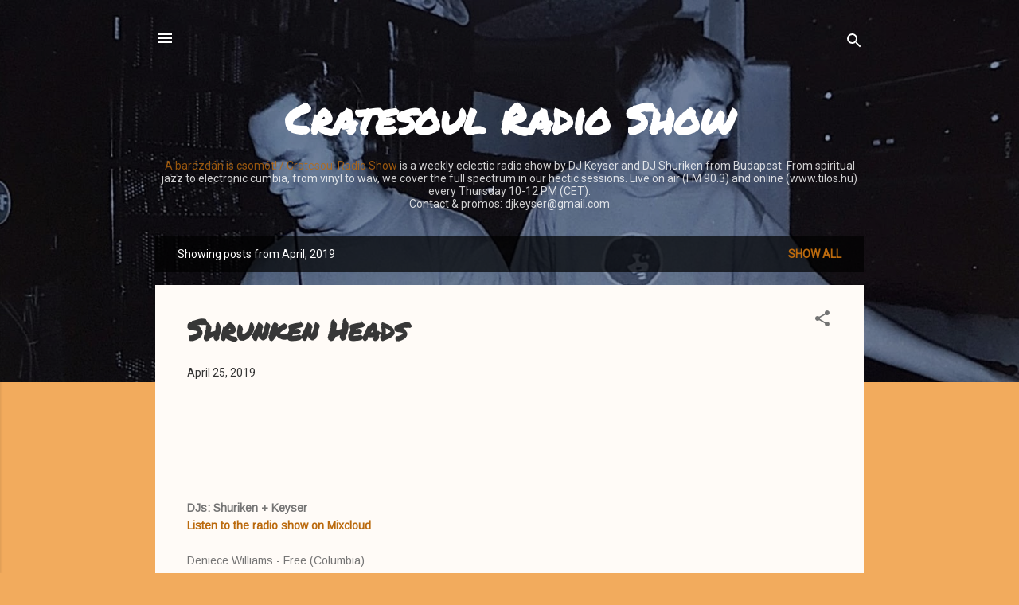

--- FILE ---
content_type: text/plain
request_url: https://www.google-analytics.com/j/collect?v=1&_v=j102&a=109294832&t=pageview&_s=1&dl=https%3A%2F%2Fwww.cratesoul.com%2F2019%2F04%2F&ul=en-us%40posix&dt=Cratesoul%20Radio%20Show&sr=1280x720&vp=1280x720&_u=IEBAAEABAAAAACAAI~&jid=288733448&gjid=1341842352&cid=1701021055.1768916181&tid=UA-33363261-1&_gid=469606270.1768916181&_r=1&_slc=1&z=166159434
body_size: -451
content:
2,cG-CGYVTWH55Q